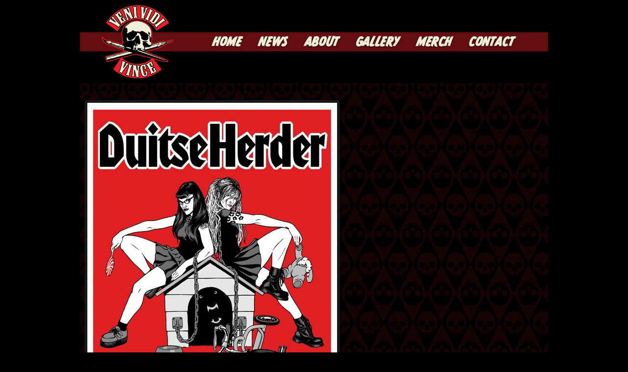

--- FILE ---
content_type: text/css
request_url: https://venividivince.com/wp-content/cache/min/1/54db3263f8021d084d87a4854d0bbf4a.css
body_size: 12131
content:
.wpcf7 .screen-reader-response{position:absolute;overflow:hidden;clip:rect(1px,1px,1px,1px);clip-path:inset(50%);height:1px;width:1px;margin:-1px;padding:0;border:0;word-wrap:normal!important}.wpcf7 .hidden-fields-container{display:none}.wpcf7 form .wpcf7-response-output{margin:2em .5em 1em;padding:.2em 1em;border:2px solid #00a0d2}.wpcf7 form.init .wpcf7-response-output,.wpcf7 form.resetting .wpcf7-response-output,.wpcf7 form.submitting .wpcf7-response-output{display:none}.wpcf7 form.sent .wpcf7-response-output{border-color:#46b450}.wpcf7 form.failed .wpcf7-response-output,.wpcf7 form.aborted .wpcf7-response-output{border-color:#dc3232}.wpcf7 form.spam .wpcf7-response-output{border-color:#f56e28}.wpcf7 form.invalid .wpcf7-response-output,.wpcf7 form.unaccepted .wpcf7-response-output,.wpcf7 form.payment-required .wpcf7-response-output{border-color:#ffb900}.wpcf7-form-control-wrap{position:relative}.wpcf7-not-valid-tip{color:#dc3232;font-size:1em;font-weight:400;display:block}.use-floating-validation-tip .wpcf7-not-valid-tip{position:relative;top:-2ex;left:1em;z-index:100;border:1px solid #dc3232;background:#fff;padding:.2em .8em;width:24em}.wpcf7-list-item{display:inline-block;margin:0 0 0 1em}.wpcf7-list-item-label::before,.wpcf7-list-item-label::after{content:" "}.wpcf7-spinner{visibility:hidden;display:inline-block;background-color:#23282d;opacity:.75;width:24px;height:24px;border:none;border-radius:100%;padding:0;margin:0 24px;position:relative}form.submitting .wpcf7-spinner{visibility:visible}.wpcf7-spinner::before{content:'';position:absolute;background-color:#fbfbfc;top:4px;left:4px;width:6px;height:6px;border:none;border-radius:100%;transform-origin:8px 8px;animation-name:spin;animation-duration:1000ms;animation-timing-function:linear;animation-iteration-count:infinite}@media (prefers-reduced-motion:reduce){.wpcf7-spinner::before{animation-name:blink;animation-duration:2000ms}}@keyframes spin{from{transform:rotate(0deg)}to{transform:rotate(360deg)}}@keyframes blink{from{opacity:0}50%{opacity:1}to{opacity:0}}.wpcf7 [inert]{opacity:.5}.wpcf7 input[type="file"]{cursor:pointer}.wpcf7 input[type="file"]:disabled{cursor:default}.wpcf7 .wpcf7-submit:disabled{cursor:not-allowed}.wpcf7 input[type="url"],.wpcf7 input[type="email"],.wpcf7 input[type="tel"]{direction:ltr}.wpcf7-reflection>output{display:list-item;list-style:none}.wpcf7-reflection>output[hidden]{display:none}a.shortcode.button{text-decoration:none!important;color:#333;font:100% Arial,Helvetica,sans-serif;padding:5px 13px;margin:0 3px 5px 0;border:solid 1px #aaa;background-color:#f5f5f5;background-image:url([data-uri]);background-image:-moz-linear-gradient(top,rgba(255,255,255,.35) 0%,rgba(170,170,170,.15) 66%,rgba(0,0,0,.05) 100%);background-image:-webkit-linear-gradient(top,rgba(255,255,255,.35) 0%,rgba(170,170,170,.15) 66%,rgba(0,0,0,.05) 100%);background-image:linear-gradient(to bottom,rgba(255,255,255,.35) 0%,rgba(170,170,170,.15) 66%,rgba(0,0,0,.05) 100%);vertical-align:middle;display:inline-block;zoom:1;*display:inline;text-shadow:0 1px 0 rgba(255,255,255,.5);border-radius:5px;box-shadow:0 1px 0 rgba(0,0,0,.1),inset 0 1px 0 rgba(255,255,255,.5),inset 0 -1px 0 rgba(255,255,255,.3)}a.shortcode.button:hover{text-decoration:none;background-color:#FFF}a.shortcode.button.flat{background:#f5f5f5;box-shadow:none;border-radius:0}a.shortcode.button.yellow{border-color:#edad14;background-color:#ffe20b}a.shortcode.button.yellow:hover{background-color:#fff21e}a.shortcode.button.yellow.flat{background:#ffe20b}a.shortcode.button.orange{border-color:#a3620a;background-color:#f9800f;color:#fff!important;text-shadow:0 -1px 0 rgba(0,0,0,.4)}a.shortcode.button.orange:hover{background-color:#ff9a22}a.shortcode.button.orange.flat{background:#f9800f}a.shortcode.button.blue{border-color:#0076a3;background-color:#49b3fc;color:#fff!important;text-shadow:0 -1px 0 rgba(0,0,0,.4)}a.shortcode.button.blue:hover{background-color:#76c7ff}a.shortcode.button.blue.flat{background:#49b3fc}a.shortcode.button.green{border-color:#4e7521;background-color:#76ab3b;color:#fff!important;text-shadow:0 -1px 0 rgba(0,0,0,.4)}a.shortcode.button.green:hover{background-color:#90c356}a.shortcode.button.green.flat{background:#76ab3b}a.shortcode.button.red{border-color:#9e0b0f;background-color:#e41d24;color:#fff!important;text-shadow:0 -1px 0 rgba(0,0,0,.4)}a.shortcode.button.red:hover{background-color:#fb4e55}a.shortcode.button.red.flat{background:#e41d24}a.shortcode.button.black{border-color:#000;background-color:#111;color:#eee!important;text-shadow:0 -1px 0 rgba(0,0,0,.8)}a.shortcode.button.black:hover{background-color:#4f4f4f}a.shortcode.button.black.flat{background:#111}a.shortcode.button.purple{border-color:#350d4c;background-color:#7933ac;color:#fff!important;text-shadow:0 -1px 0 rgba(0,0,0,.6)}a.shortcode.button.purple:hover{background-color:#9655c6}a.shortcode.button.purple.flat{background:#7933ac}a.shortcode.button.gray{border-color:#656565;background-color:#888;color:#fff!important;text-shadow:0 -1px 0 rgba(0,0,0,.3)}a.shortcode.button.gray:hover{background-color:#adadad}a.shortcode.button.gray.flat{background:#888}a.shortcode.button.light-yellow{border-color:#cbc67d;background-color:#fef8a5}a.shortcode.button.light-yellow:hover{background-color:#fefcdf}a.shortcode.button.light-yellow.flat{background:#fef8a5}a.shortcode.button.light-blue{border-color:#95becf;background-color:#c5efff}a.shortcode.button.light-blue:hover{background-color:#e9f9ff}a.shortcode.button.light-blue.flat{background:#c5efff}a.shortcode.button.light-green{border-color:#b0c98b;background-color:#ebf8d6}a.shortcode.button.light-green:hover{background-color:#f9fff0}a.shortcode.button.light-green.flat{background:#ebf8d6}a.shortcode.button.pink{border-color:#de9db9;background-color:#facde1}a.shortcode.button.pink:hover{background-color:#fdecf3}a.shortcode.button.pink.flat{background:#facde1}a.shortcode.button.lavender{border-color:#c0a8d9;background-color:#ecd9ff}a.shortcode.button.lavender:hover{background-color:#f7f0fe}a.shortcode.button.lavender.flat{background:#ecd9ff}a.shortcode.button.small{font-size:85%;font-weight:400;padding:3px 8px}a.shortcode.button.large{font-size:120%;font-weight:700;padding:8px 20px}a.shortcode.button.xlarge{font-size:150%;font-weight:700;padding:12px 26px}a.shortcode.button.rect{border-radius:0}a.shortcode.button.rounded{border-radius:20em}a.shortcode.button.embossed{box-shadow:inset 0 1px 0 rgba(255,255,255,.5),inset 0 -2px 0 rgba(0,0,0,.2),inset 0 -3px 0 rgba(255,255,255,.2);padding-top:4px;padding-bottom:6px}a.shortcode.button.embossed.small,a.shortcode.button.small.embossed{box-shadow:inset 0 -1px 0 rgba(0,0,0,.2),inset 0 -2px 0 rgba(255,255,255,.2);padding-top:1px;padding-bottom:2px}a.shortcode.button.embossed.large,a.shortcode.button.large.embossed{box-shadow:inset 0 1px 0 rgba(255,255,255,.5),inset 0 -3px 0 rgba(0,0,0,.2),inset 0 -4px 0 rgba(255,255,255,.2);padding-top:6px;padding-bottom:10px}a.shortcode.button.embossed.xlarge,a.shortcode.button.xlarge.embossed{box-shadow:inset 0 1px 0 rgba(255,255,255,.5),inset 0 -3px 0 rgba(0,0,0,.2),inset 0 -5px 0 rgba(255,255,255,.2);padding-top:10px;padding-bottom:14px}.shortcode.button:active{position:relative;top:1px}hr{height:1px;border:none;border-top:solid 1px #ccc;clear:both}hr.red{border-color:#F30}hr.blue{border-color:#69F}hr.pink{border-color:#F9C}hr.light-gray{border-color:#ddd}hr.dark-gray{border-color:#999}hr.black{border-color:#000}hr.yellow{border-color:#FF0}hr.orange{border-color:#F90}hr.white{border-color:#fff}.shortcode.col4-1,.shortcode.col4-2,.shortcode.col4-3,.shortcode.col3-1,.shortcode.col3-2,.shortcode.col2-1{margin-left:3.2%;float:left}.shortcode.col4-1{width:22.6%}.shortcode.col4-2,.shortcode.col2-1{width:48.4%}.shortcode.col4-3{width:74.2%}.shortcode.col3-1{width:31.2%}.shortcode.col3-2{width:65.6%}.shortcode.col.first,.shortcode.col4-1.first,.shortcode.col4-2.first,.shortcode.col4-3.first,.shortcode.col3-1.first,.shortcode.col3-2.first,.shortcode.col2-1.first{margin-left:0;clear:left}.shortcode.quote{background:url(../../../themes/blogfolio/themify/img/shortcodes/quote.png) no-repeat 1px 2px;padding:0 5px 0 26px;margin:0 0 30px}.shortcode.box{background:#f6f6f6;border:solid 1px #ddd;padding:7px 15px;margin:0 0 15px;box-shadow:inset 0 1px 0 rgba(255,255,255,.4)}.shortcode.box.blue{background:#3cafff;border-color:#2786cf;color:#fff!important}.shortcode.box.green{background:#78ac3e;border-color:#5e8127;color:#fff!important}.shortcode.box.red{background:#ed1c24;border-color:#b81e14;color:#fff!important}.shortcode.box.purple{background:#722ea4;border-color:#471e72;color:#fff!important}.shortcode.box.yellow{background:#fff200;border-color:#ffd200}.shortcode.box.orange{background:#f7941d;border-color:#c56102;color:#fff!important}.shortcode.box.light-yellow{background:#fffcd3;border-color:#dedba3}.shortcode.box.light-blue{background:#d9f4fe;border-color:#a4cfe0}.shortcode.box.lavender{background:#f2e6fe;border-color:#d1bae9}.shortcode.box.pink{background:#ffe6f1;border-color:#f0b6cf}.shortcode.box.light-green{background:#edf6df;border-color:#b8cd97}.shortcode.box.gray{background:#9e9e9e;border-color:#858585;color:#fff!important}.shortcode.box.black{background:#111;border-color:#000;color:#fff!important}.shortcode.box.purple a,.shortcode.box.orange a,.shortcode.box.green a,.shortcode.box.blue a,.shortcode.box.black a,.shortcode.box.gray a,.shortcode.box.red a{color:#fffabb!important}.shortcode.box.rounded{border-radius:8px}.shortcode.box.shadow{box-shadow:0 1px 1px rgba(0,0,0,.1)}.shortcode.box.announcement{background-image:url(../../../themes/blogfolio/themify/img/shortcodes/annoucement.png);background-repeat:no-repeat;background-position:8px 5px;padding-left:70px;min-height:55px}.shortcode.box.comment{background-image:url(../../../themes/blogfolio/themify/img/shortcodes/comment.png);background-repeat:no-repeat;background-position:8px 5px;padding-left:70px;min-height:55px}.shortcode.box.question{background-image:url(../../../themes/blogfolio/themify/img/shortcodes/question.png);background-repeat:no-repeat;background-position:8px 5px;padding-left:70px;min-height:55px}.shortcode.box.upload{background-image:url(../../../themes/blogfolio/themify/img/shortcodes/upload.png);background-repeat:no-repeat;background-position:8px 5px;padding-left:70px;min-height:55px}.shortcode.box.download{background-image:url(../../../themes/blogfolio/themify/img/shortcodes/download.png);background-repeat:no-repeat;background-position:8px 5px;padding-left:70px;min-height:55px}.shortcode.box.highlight{background-image:url(../../../themes/blogfolio/themify/img/shortcodes/highlight.png);background-repeat:no-repeat;background-position:8px 5px;padding-left:70px;min-height:55px}.shortcode.box.map{background-image:url(../../../themes/blogfolio/themify/img/shortcodes/map.png);background-repeat:no-repeat;background-position:8px 5px;padding-left:70px;min-height:55px}.shortcode.box.warning{background-image:url(../../../themes/blogfolio/themify/img/shortcodes/warning.png);background-repeat:no-repeat;background-position:8px 5px;padding-left:70px;min-height:55px}.shortcode.box.info{background-image:url(../../../themes/blogfolio/themify/img/shortcodes/info.png);background-repeat:no-repeat;background-position:8px 5px;padding-left:70px;min-height:55px}.shortcode.box.note{background-image:url(../../../themes/blogfolio/themify/img/shortcodes/note.png);background-repeat:no-repeat;background-position:8px 5px;padding-left:70px;min-height:55px}.shortcode.box.contact{background-image:url(../../../themes/blogfolio/themify/img/shortcodes/contact.png);background-repeat:no-repeat;background-position:8px 5px;padding-left:70px;min-height:55px}.shortcode.box h1,.shortcode.box h2,.shortcode.box h3,.shortcode.box h4,.shortcode.box h5,.shortcode.box h6{margin:2px 0 3px}.shortcode.author-box{border-top:solid 1px #ddd;margin:15px 0;box-shadow:inset 0 1px 0 rgba(255,255,255,.4)}.shortcode.author-box .author-avatar{float:left;margin:0 15px 5px 0}.shortcode.author-box .author-avatar img{padding:4px;background:#fff;box-shadow:0 1px 1px rgba(0,0,0,.15);border-radius:4px}.shortcode.author-box .author-name{margin:2px 0 5px}.shortcode.author-box .author-bio{overflow:hidden;margin:0}.shortcode.author-box.blue{background:#3cafff;border-color:#2786cf;color:#fff!important;padding:8px}.shortcode.author-box.green{background:#78ac3e;border-color:#5e8127;color:#fff!important;padding:8px}.shortcode.author-box.red{background:#ed1c24;border-color:#b81e14;color:#fff!important;padding:8px}.shortcode.author-box.purple{background:#722ea4;border-color:#471e72;color:#fff!important;padding:8px}.shortcode.author-box.yellow{background:#fff200;border-color:#ffd200;color:#333!important;padding:8px}.shortcode.author-box.orange{background:#f7941d;border-color:#c56102;color:#fff!important;padding:8px}.shortcode.author-box.light-yellow{background:#fffcd3;border-color:#dedba3;color:#333!important;padding:8px}.shortcode.author-box.light-blue{background:#d9f4fe;border-color:#a4cfe0;color:#333!important;padding:8px}.shortcode.author-box.lavender{background:#f2e6fe;border-color:#d1bae9;color:#333!important;padding:8px}.shortcode.author-box.pink{background:#ffe6f1;border-color:#f0b6cf;color:#333!important;padding:8px}.shortcode.author-box.light-green{background:#edf6df;border-color:#b8cd97;color:#333!important;padding:8px}.shortcode.author-box.gray{background:#9e9e9e;border-color:#858585;color:#fff!important;padding:8px}.shortcode.author-box.black{background:#111;border-color:#000;color:#fff!important;padding:8px}.shortcode.author-box.purple a,.shortcode.author-box.orange a,.shortcode.author-box.green a,.shortcode.author-box.blue a,.shortcode.author-box.black a,.shortcode.author-box.gray a,.shortcode.author-box.red a{color:#fffabb!important}.shortcode.author-box.yellow a,.shortcode.author-box.light-yellow a,.shortcode.author-box.light-blue a,.shortcode.author-box.lavender a,.shortcode.author-box.pink a,.shortcode.author-box.light-green a{color:#000!important}.shortcode.author-box.rounded{border-radius:8px}.shortcode.author-box.shadow{box-shadow:0 1px 1px rgba(0,0,0,.1)}.shortcode .flickr_badge_image{margin:10px 0}.shortcode .flickr_badge_image img{margin-right:12px;margin-bottom:12px;float:left}.shortcode.map .map-container{margin:0 0 15px;border:solid 1px #ccc}.map img{max-width:none!important}.gmnoprint{word-wrap:normal}.shortcode.grid4 .post{width:22.6%;float:left;margin-left:3.2%}.shortcode.grid3 .post{width:31.2%;float:left;margin-left:3.2%}.shortcode.grid2 .post{width:48.4%;float:left;margin-left:3.2%}.shortcode.grid2-thumb .post{width:48.4%;float:left;margin-left:3.2%}.shortcode.grid2-thumb .post-image{float:left;margin:0 20px 15px 0}.shortcode.grid2-thumb .post-content{overflow:hidden}.shortcode.grid4 .post:nth-of-type(4n+1),.shortcode.grid3 .post:nth-of-type(3n+1),.shortcode.grid2 .post:nth-of-type(2n+1),.shortcode.grid2-thumb .post:nth-of-type(2n+1){margin-left:0;clear:left}.shortcode.list-thumb-image .post-image{float:left;margin:0 20px 15px 0}.shortcode.list-thumb-image .post-content{overflow:hidden}.shortcode.list-large-image .post-image{float:left;margin:0 20px 15px 0}.shortcode.list-large-image .post-content{overflow:hidden}.shortcode.slider,.shortcode.post-slider{height:0;visibility:hidden;overflow:hidden;margin:0;padding:0}.shortcode.slider .post,.shortcode.post-slider .post{margin:0;padding:0;text-align:center}.shortcode.post-slider h1,.shortcode.slider h1,.shortcode.post-slider h2,.shortcode.slider h2,.shortcode.post-slider h3,.shortcode.slider h3,.shortcode.post-slider h4,.shortcode.slider h4,.shortcode.post-slider h5,.shortcode.slider h5,.shortcode.post-slider h6,.shortcode.slider h6{margin:0 0 5px}.shortcode.post-slider .post-image{margin:0 0 10px;padding:0;float:none;text-align:center;max-width:100%;width:auto}.shortcode.post-slider .post-title{margin:0 0 5px;padding:0;font-size:115%}.shortcode.post-slider .post-content{font-size:95%;width:auto;max-width:100%}.shortcode.post-slider .carousel-wrap,.shortcode.slider .carousel-wrap{position:relative;margin-bottom:10px;padding:0!important}.shortcode.post-slider .slides,.shortcode.slider .slides{margin:0!important;padding:0!important;height:auto!important}.shortcode.post-slider .slides li,.shortcode.slider .slides li{list-style:none;margin:0 10px 0 0!important;padding:0!important;width:auto;height:auto!important;float:left;text-align:center}.shortcode.post-slider .slides .post,.shortcode.slider .slides .post{width:100%!important}.shortcode.post-slider .post-video,.shortcode.slider .post-video{padding-top:0}.shortcode.post-slider .carousel-nav-wrap,.shortcode.slider .carousel-nav-wrap{text-align:center;margin:15px auto 10px;border:none}.shortcode.post-slider .carousel-prev,.shortcode.slider .carousel-prev,.shortcode.post-slider .carousel-next,.shortcode.slider .carousel-next{position:static!important;display:inline-block!important;font:12px/100% Arial,Helvetica,sans-serif!important;width:24px!important;height:20px!important;line-height:100%;text-indent:0;text-decoration:none;text-align:center;margin:0 3px;padding:4px 0 0;color:#666;text-shadow:0 1px 0 rgba(255,255,255,.8);border-radius:10em;border:solid 1px #ccc;background-color:#f5f5f5;background-image:url([data-uri]);background-image:-moz-linear-gradient(top,rgba(255,255,255,.1) 0%,rgba(0,0,0,.1) 100%);background-image:-webkit-linear-gradient(top,rgba(255,255,255,.1) 0%,rgba(0,0,0,.1) 100%);background-image:linear-gradient(to bottom,rgba(255,255,255,.1) 0%,rgba(0,0,0,.1) 100%);box-shadow:inset 0 -1px 1px rgba(255,255,255,.4)}.shortcode.post-slider .carousel-prev:hover,.shortcode.slider .carousel-prev:hover,.shortcode.post-slider .carousel-next:hover,.shortcode.slider .carousel-next:hover{background-color:#fff}.shortcode.post-slider .carousel-nav-wrap .disabled,.shortcode.slider .carousel-nav-wrap .disabled,.shortcode.post-slider .carousel-nav-wrap .disabled,.shortcode.slider .carousel-nav-wrap .disabled{opacity:6;cursor:default}.shortcode.post-slider .carousel-pager,.shortcode.slider .carousel-pager{clear:both;text-align:center;display:inline-block;zoom:1;*display:inline;vertical-align:middle;width:auto}.shortcode.post-slider .carousel-pager a,.shortcode.slider .carousel-pager a{text-indent:-900em;width:8px;height:8px;display:inline-block;zoom:1;*display:inline;margin:8px 3px 0;background:#ccc;background:rgba(0,0,0,.2);border:solid 2px #666;border-radius:10em;cursor:pointer}.shortcode.post-slider .carousel-pager a.selected,.shortcode.slider .carousel-pager a.selected{background:#fff;background:rgba(255,255,255,.6);border-color:#ccc}.shortcode.slider.effect-fade .caroufredsel_wrapper,.shortcode.post-slider.effect-fade .caroufredsel_wrapper{-moz-transition:height 0.5s ease-in-out;-webkit-transition:height 0.5s ease-in-out;transition:height 0.5s ease-in-out}.shortcode.twitter-list{margin:0 0 20px}.shortcode.twitter-list ul{margin:0;padding:0}.shortcode.twitter-list li{margin:0 0 15px;padding:0;list-style:none}.shortcode.twitter-list .twitter-timestamp a{font-size:85%;color:inherit;text-decoration:none}.shortcode.twitter-list .follow-user{margin:0;padding:5px 0}html,body,address,blockquote,div,dl,form,h1,h2,h3,h4,h5,h6,ol,p,pre,table,ul,dd,dt,li,tbody,td,tfoot,th,thead,tr,button,del,ins,map,object,a,abbr,acronym,b,bdo,big,br,cite,code,dfn,em,i,img,kbd,q,samp,small,span,strong,sub,sup,tt,var,legend,fieldset{margin:0;padding:0}img,fieldset{border:0}img{max-width:100%;height:auto;-moz-box-sizing:border-box;box-sizing:border-box}@media \0screen{img{width:auto}}article,aside,details,figcaption,figure,footer,header,hgroup,menu,nav,section{display:block}html{background:#d9dfe1 url(../../../themes/blogfolio/images/html-bg.png)}body{font:13px/155% Arial,Helvetica,sans-serif;background:url(../../../themes/blogfolio/images/body-bg.png) no-repeat center top;word-wrap:break-word;color:#5f5f5f}p{margin:0 0 1.25em;padding:0}big{font-size:120%;line-height:160%}a{color:#36C;text-decoration:none;outline:none}a:hover{text-decoration:none;color:#F30}small{font-size:87%}ul,ol{margin:1em 0 1.4em 24px;padding:0;line-height:140%}li{margin:0 0 .5em 0;padding:0}h1,h2,h3,h4,h5,h6{line-height:1.4em;margin:1.4em 0 .2em;text-shadow:0 1px 2px rgba(0,0,0,.2)}h1{font-size:2em}h2{font-size:1.6em}h3{font-size:1.4em}h4{font-size:1.2em}h5{font-size:1.1em}h6{font-size:1em}input,textarea,select,button{font-size:100%;font-family:Arial,Helvetica,sans-serif;color:#777}textarea{line-height:150%}textarea,input[type=text],input[type=password],input[type=search],input[type=email],input[type=url]{background:#fff;border:solid 1px #a7b0b3;padding:5px 7px 6px;box-shadow:0 1px 1px rgba(0,0,0,.2);border-radius:5px}textarea:focus,input[type=text]:focus,input[type=password]:focus,input[type=search]:focus,input[type=email]:focus,input[type=url]:focus{border-color:#f26522;color:#000;outline:none}input[type=text],input[type=search],input[type=email],input[type=url]{width:240px;max-width:90%}textarea{line-height:150%;padding:6px 2%;width:96%}input[type=reset],input[type=submit],button{background:#5f5f5f;color:#fff;border:none;cursor:pointer;padding:7px 15px;box-shadow:0 1px 1px rgba(0,0,0,.2);border-radius:5px}input[type=reset]:hover,input[type=submit]:hover,button:hover{background:#30333a}.pagewidth{width:954px;margin:0 auto}#body{padding:35px 0}#content{width:675px;float:left;margin:0 0 60px}#sidebar{width:216px;float:right}.sidebar-left #content{float:right}.sidebar-left #sidebar{float:left}.sidebar-none #content{width:100%}.col4-1,.col4-2,.col4-3,.col3-1,.col3-2,.col2-1{margin-left:3.2%;float:left}.col4-1{width:22.6%}.col4-2,.col2-1{width:48.4%}.col4-3{width:74.2%}.col3-1{width:31.2%}.col3-2{width:65.6%}.col.first,.col4-1.first,.col4-2.first,.col4-3.first,.col3-1.first,.col3-2.first,.col2-1.first{margin-left:0;clear:left}#header{border-bottom:solid 1px #ccc;position:relative;height:170px;z-index:100}#site-logo{position:absolute;top:60px;font:bold 46px/100% Arial,Helvetica,sans-serif;margin:0;letter-spacing:-.05em;text-shadow:0 1px 2px rgba(0,0,0,.3);padding:5px 0}#site-logo a{color:#575b5b;text-decoration:none}#site-description{font:italic 16px/100% Georgia,"Times New Roman",Times,serif;color:#999;position:absolute;bottom:25px}#main-nav{margin:0;padding:0;position:absolute;right:0;bottom:15px;list-style:none;font:bold 12px/100% Arial,Helvetica,sans-serif;letter-spacing:.05em;text-transform:uppercase;z-index:100}#main-nav li{float:left;margin:0;padding:0;position:relative}#main-nav a{color:#898D9A;display:block;padding:5px 15px;margin:0 0 0 5px;text-decoration:none;border-radius:5px}#main-nav a:hover{color:#000}#main-nav .current_page_item a,#main-nav .current-menu-item a{background:#585b62;color:#fff}#main-nav .current_page_item a:hover,#main-nav .current-menu-item a:hover{color:#fff}#main-nav ul a,#main-nav .current_page_item ul a,#main-nav ul .current_page_item a,#main-nav .current-menu-item ul a,#main-nav ul .current-menu-item a{color:#666;background:none;font-weight:400;padding:7px 0 7px 15px;margin:0;width:180px;text-transform:none;text-shadow:none;border-radius:0}#main-nav ul a:hover,#main-nav .current_page_item ul a:hover,#main-nav ul .current_page_item a:hover,#main-nav .current-menu-item ul a:hover,#main-nav ul .current-menu-item a:hover{background:#F3F3F3;color:#000}#main-nav ul{margin:0;padding:5px 0;list-style:none;position:absolute;background:#fff;border:solid 1px #ccc;z-index:100;display:none;border-radius:5px;box-shadow:0 1px 3px rgba(0,0,0,.2)}#main-nav ul li{background:none;padding:0;margin:0;float:none}#main-nav ul ul{left:190px;top:0}#main-nav li:hover>ul{display:block}#main-nav .rss a{background:url(../../../themes/blogfolio/images/rss.png) no-repeat left center;padding-left:18px;margin-left:15px}#header .header-widget{position:absolute;top:20px;right:16px;text-align:right;float:right}.header-widget .widget{float:right;margin-right:14px;margin:4px 14px 0 0}.header-widget .widget div{display:inline;float:left}.header-widget strong.widgettitle{float:left;margin-right:5px;text-transform:none;letter-spacing:normal}#header .header-widget ul{margin:0;padding:0;float:left}#header .header-widget li{margin:0 5px 0 0;padding:0;float:left;border:none;clear:none}#header .header-widget .widget{float:left;margin-right:14px}#header .header-widget img{vertical-align:middle;margin-top:-10px}#header .rss{float:right}#header .rss a{background:url(../../../themes/blogfolio/images/rss.png) no-repeat left center;padding-left:16px}.welcome-message{text-align:center;font:italic 24px/140% Georgia,"Times New Roman",Times,serif;margin:0 0 30px}#slider{position:relative;margin-bottom:30px;overflow:hidden}#slider .slides{margin:0 0 20px 0;padding:0}#slider .slides li{background-color:none!important;position:relative;margin:0;padding:0;list-style:none;overflow:hidden;float:left;width:100%}body.rtl #slider{direction:ltr}#slider .slides img{background:#fff;vertical-align:bottom;padding:4px;border:solid 1px #ccc;box-shadow:0 1px 2px rgba(0,0,0,.2);border-radius:5px}#slider .slides .details{position:absolute;bottom:0;background:url(../../../themes/blogfolio/images/slide-description-bg.png);color:#ccc;padding:10px 14px;width:100%}#slider .slides h3{color:#fff;margin:0;font:bold 16px/120% Arial,Helvetica,sans-serif}#slider .slides p{margin:0}#slider a.button{color:#000}#slider a.button:hover{text-decoration:none}#slider a.black{color:#fff}.flex-control-nav{text-align:center;margin:0;padding:10px 0;clear:both;position:relative;z-index:1000}.flex-control-nav li{margin:0;padding:0;display:inline-block;zoom:1;*display:inline}.flex-control-nav a{text-indent:-900em;width:8px;height:8px;display:block;margin:0 3px;background:#555;background:rgba(0,0,0,.6);border:solid 2px #111;border-radius:10em;cursor:pointer}.flex-control-nav a.active{background:#ccc;background:rgba(255,255,255,.3);border-color:#666}.flex-direction-nav{margin:0;padding:0}.flex-direction-nav li{margin:0;padding:0;list-style:none}.flex-direction-nav a{display:block;width:49px;height:49px;text-indent:-900em;overflow:hidden;position:absolute;z-index:2000;top:50%;margin-top:-50px;display:none}#slider:hover .flex-direction-nav a{display:block}.flex-direction-nav .prev{background:url(../../../themes/blogfolio/images/slide-next-prev.png) no-repeat;left:5px}.flex-direction-nav .next{background:url(../../../themes/blogfolio/images/slide-next-prev.png) no-repeat 0 -49px;right:5px}.flex-direction-nav .carousel-disabled{opacity:.2}#slider .slides>li{display:none}.author-bio{margin:0 0 30px}.author-bio .author-avatar{float:left;margin:0 15px 0 0}.author-bio .author-avatar img{background:#fff;padding:4px;border:solid 1px #ccc}.author-bio .author-name{margin:0 0 5px;padding:0;font-size:160%}.author-posts-by{margin:0 0 20px;padding:10px 0 0;font-size:140%;text-transform:uppercase;border-top:double 4px #ccc;border-color:rgba(118,118,118,.3)}.page-title{font:bold 30px/110% Arial,Helvetica,sans-serif;margin:0 0 20px}.post{margin-bottom:40px}.post-content{min-width:120px}.post-title{font:bold 20px/110% Arial,Helvetica,sans-serif;margin:0 0 4px}.post-title a{color:#30333a}.post-title a:hover{color:#F30}.post-image{max-width:100%;margin:0 0 10px}.post-image.left{margin-right:20px}.post-image.right{margin-left:20px}.post-image .lightbox{position:relative;display:inline-block;zoom:1;*display:inline;max-width:100%}.post-image .lightbox .zoom{width:40px;height:40px;background:url(../../../themes/blogfolio/images/icon-zoom.png) no-repeat center center;margin:-20px 0 0 -20px;position:absolute;top:50%;left:50%;border-radius:10em}.post-image .lightbox:hover .zoom{background-color:#000}.post-meta{font-size:95%;line-height:160%;margin:0 0 10px;color:#898989}.post-meta a{color:#898989}.post-meta a:hover{color:#F63}.post-meta span{margin-right:8px}.post-meta .post-category{background:url(../../../themes/blogfolio/images/folder.png) no-repeat 0 center;padding:0 0 0 16px}.post-meta .post-author{background:url(../../../themes/blogfolio/images/user.png) no-repeat 0 center;padding:0 0 0 16px}.post-meta .post-tags{background:url(../../../themes/blogfolio/images/tag.png) no-repeat 0 center;padding:0 0 0 16px}.post-meta .post-comment{background:url(../../../themes/blogfolio/images/comment.png) no-repeat 0 center;padding:0 0 0 16px}.post-date{display:block;font-weight:700;margin:0 0 3px;color:#898989}.grid4 .post{width:22.6%;float:left;margin-left:3.2%;margin-bottom:20px;font-size:95%;line-height:130%}.grid4 .post-title{font-size:16px;line-height:140%;margin:0 0 2px;padding:0}.grid3 .post{width:31.2%;float:left;margin-left:3.2%;font-size:100%;margin-bottom:30px}.grid3 .post-title{font-size:18px;line-height:140%;margin:0;padding:0}.grid2 .post{width:48.4%;float:left;margin-left:3.2%;line-height:140%}.grid2 .post-title{margin:0 0 5px;font-size:22px}.list-large-image .post{margin-bottom:60px}.list-large-image .post-image{float:left;margin:0 20px 10px 0}.list-large-image .post-title{font-size:28px;line-height:110%;margin:0 0 3px;padding:0}.list-large-image .post-content{overflow:hidden}.list-thumb-image .post{margin-bottom:40px}.list-thumb-image .post-image{float:left;margin:0 20px 10px 0}.list-thumb-image .post-content{overflow:hidden}.list-thumb-image .post-date{display:inline}.grid2-thumb .post{width:48.4%;float:left;margin-left:3.2%;line-height:140%}.grid2-thumb .post-title{font-size:22px}.grid2-thumb .post-image{float:left;margin:0 16px 10px 0}.grid2-thumb .post-image.left img{margin-right:0}.grid2-thumb .post-content{overflow:hidden}.grid4 .post:nth-of-type(4n+1){margin-left:0;clear:left}.grid3 .post:nth-of-type(3n+1){margin-left:0;clear:left}.grid2 .post:nth-of-type(2n+1){margin-left:0;clear:left}.grid2-thumb .post:nth-of-type(2n+1){margin-left:0;clear:left}.post-video,.embed-youtube{position:relative;padding-bottom:56.25%;height:0;overflow:hidden;margin-bottom:15px}.post-video iframe,.post-video object,.post-video embed,.embed-youtube iframe,.embed-youtube object,.embed-youtube embed{position:absolute;top:0;left:0;width:100%;height:100%}.post iframe,.post object,.post embed{max-width:100%}.single-post-date{text-align:left;margin:0}.single-post-img{margin-bottom:30px}.single-post-img.left{margin-right:30px}.single-post-img.right{margin-left:30px}#slideshow,#slideshow span{background-color:none!important}.showcase{margin:30px 0;position:relative}.showcase-nav{margin:0;padding:0 0 5px;list-style:none}.showcase-nav li{float:left;margin:0 10px 8px 0;background-color:none!important}.showcase-nav img{background:#fff;padding:3px;border:solid 1px #ccc;box-shadow:0 0 1px rgba(0,0,0,.2);border-radius:3px}.showcase-nav .activeSlide img{border:solid 1px #333}.next-prev-project{position:absolute;top:15px;right:0}.next-prev-project a{color:#30333a;text-decoration:none;font-size:85%;text-transform:uppercase;font-weight:700}.next-prev-project a:hover{color:#F30}.next-prev-project .next a{background:url(../../../themes/blogfolio/images/next-arrow.png) no-repeat right center;padding:0 12px 0 0;margin-left:10px}.next-prev-project .prev a{background:url(../../../themes/blogfolio/images/prev-arrow.png) no-repeat left center;padding:0 0 0 12px}.hide{display:none}.commentwrap{border-top:solid 1px #ccc;margin:40px 0 20px;padding:10px 0 0;position:relative;clear:both}.commentwrap .pagenav{border:none;box-shadow:none}.commentwrap .pagenav.top{position:absolute;top:35px;right:0;margin:0}.comment-title{font-size:140%}.commentlist{margin:10px 0 0;padding:0;list-style:none}.commentlist li{margin:0;padding:15px 0 0 75px;list-style:none;border-top:solid 1px #ccc;position:relative}.commentlist .comment-author{margin:2px 0 10px}.commentlist .avatar{margin:0 16px 0 0;position:absolute;top:15px;left:0;background:#fff;padding:3px;border:solid 1px #ccc;box-shadow:0 1px 2px rgba(0,0,0,.2);border-radius:3px}.commentlist cite{font-size:120%;font-weight:700;font-style:normal;line-height:140%}.commentlist .bypostauthor>.comment-author cite{background:url(../../../themes/blogfolio/images/icon-author-comment.png) no-repeat 0 2px;padding-left:18px}.commentlist .comment-time{color:#888}.commentlist ul,.commentlist ol{margin:0;padding:0}.commentlist .comment-reply-link{position:absolute;top:15px;right:0;padding:2px 10px;background:#5f5f5f;font-size:85%;color:#ededed;text-decoration:none;border-radius:5px}.commentlist .comment-reply-link:hover{background:#30333a;text-decoration:none}#respond{margin:20px 0 30px;padding:10px 0 0;position:relative;clear:both}#respond #cancel-comment-reply-link{position:absolute;top:28px;right:0;font-size:85%;line-height:100%;text-decoration:none;padding:5px 10px;display:block;color:#ededed;background:#F30;border-radius:5px}#respond .cancel-comment-reply a:hover{background:#30333a}#commentform{margin:15px 0 0}#commentform input[type=text]{width:206px;margin-right:5px}#commentform label{font-weight:700}#commentform label small{font-weight:400}.post-nav{clear:both;margin:30px 0 20px}.post-nav span{width:45%}.post-nav a{color:#30333a;text-decoration:none;font-size:120%;font-weight:700;display:block}.post-nav a:hover{color:#F30;text-decoration:none}.post-nav .prev a{float:left;background:url(../../../themes/blogfolio/images/prev-arrow.png) no-repeat 0 center;padding:0 0 0 14px}.post-nav .next a{float:right;text-align:right;background:url(../../../themes/blogfolio/images/next-arrow.png) no-repeat right center;padding:0 14px 0 0}.category-section{clear:both;margin-bottom:30px}.category-section-title{margin:0 0 20px;padding-top:10px;text-transform:uppercase;letter-spacing:1px;font-size:120%;border-top:solid 1px #ccc}.pagenav{clear:both;margin:70px 5px 15px;text-align:right;line-height:100%}.pagenav a,.pagenav .current{color:#333;text-decoration:none;padding:5px 8px;margin:0 2px;vertical-align:middle;display:inline-block;zoom:1;*display:inline;border-radius:1em;text-shadow:0 1px 0 rgba(255,255,255,.7);box-shadow:0 1px 2px rgba(0,0,0,.4);background-color:#fff;background-image:url([data-uri]);background-image:-moz-linear-gradient(top,rgba(255,255,255,.35) 0%,rgba(170,170,170,.15) 66%,rgba(0,0,0,.05) 100%);background-image:-webkit-linear-gradient(top,rgba(255,255,255,.35) 0%,rgba(170,170,170,.15) 66%,rgba(0,0,0,.05) 100%);background-image:linear-gradient(to bottom,rgba(255,255,255,.35) 0%,rgba(170,170,170,.15) 66%,rgba(0,0,0,.05) 100%)}.pagenav a:hover{text-decoration:none;background:#ddd}.pagenav .current,.pagenav .current:hover{background:#333;color:#fff;text-shadow:0 1px 0 rgba(0,0,0,.7)}#sidebar a{color:#000;text-decoration:none}#sidebar a:hover{color:#F63}.widget{margin:0 0 40px}.widget .widgettitle{font:bold 13px/120% Arial,Helvetica,sans-serif;text-transform:uppercase;letter-spacing:.1em;margin:0 0 6px;padding:0 0 6px;color:#787b7b}.widgettitle a{color:#30333a;text-decoration:none}.widget ul{margin:0;padding:0;list-style:none}.widget li{padding:0 0 10px;margin:0}.widget ul ul{padding:10px 0 0 18px;margin:0;list-style:disc}.widget ul ul li{padding:0 0 8px;margin:0}#searchform #s{width:178px;background-image:url(../../../themes/blogfolio/images/search.png);background-repeat:no-repeat;background-position:8px center;padding-left:28px}.widget .flickr_badge_image img{width:52px;height:52px;margin:0 11px 11px 0;float:left;background:#fff;padding:3px;border:solid 1px #ccc;box-shadow:0 0 1px rgba(0,0,0,.2);border-radius:3px}.shortcode .flickr_badge_image{width:23.8%;margin:0 1.5% 1.5% 0;float:left}.shortcode .flickr_badge_image:nth-of-type(4n){margin-right:0}.shortcode .flickr_badge_image img{margin:0}.widget .recent-comments-list{list-style:none;margin:0;padding:0}.widget .recent-comments-list li{margin:0 0 10px;padding:0;clear:both}.widget .recent-comments-list .avatar{margin:0 11px 11px 0;float:left;background:#fff;padding:3px;border:solid 1px #ccc;box-shadow:0 0 1px rgba(0,0,0,.2);border-radius:3px}.widget .feature-posts-list{list-style:none;margin:0;padding:0}.widget .feature-posts-list li{margin:2px 0 10px;padding:0;clear:both}.widget .feature-posts-list .post-img{float:left;margin:-2px 11px 11px 0;background:#fff;padding:3px;border:solid 1px #ccc;box-shadow:0 0 1px rgba(0,0,0,.2)}.widget .feature-posts-list small{font-size:85%}.widget #wp-calendar{width:100%}.widget #wp-calendar td{width:14%}.widget #wp-calendar #prev{text-align:left}.widget #wp-calendar #next{text-align:right}.widget #wp-calendar caption{text-align:left}.widget #wp-calendar th{text-align:left}#content .twitter-tweet-rendered{max-width:100%!important}#content .twt-border{max-width:100%!important;min-width:180px!important}.widget .social-links{margin:0 0 20px;padding:0;line-height:100%}.widget .social-links li{margin:0 5px 5px 0;padding:0;list-style:none;border:none;display:inline-block;zoom:1;*display:inline}.widget .social-links img{vertical-align:middle}#footer{clear:both;border-top:solid 1px #ccc;padding:20px 0}.footer-text{clear:both;font-size:87%;margin:15px 0 0}.footer-text .one{float:left}.footer-text .two{float:right}img.alignleft,img.aligncenter,img.alignright,img.alignnone,.wp-caption img,.widget .feature-posts-list .post-img,.widget .flickr_badge_image img,.shortcode .flickr_badge_image img,.commentlist .avatar,.recent-comments-list .avatar,#body .gallery img,.attachment img,.post-image img,.img-style,.image-wrap img,.slide-image img,.module .slide-image img,.module .post-image img{background:#fff;padding:4px;border:solid 1px #ccc;box-shadow:0 1px 2px rgba(0,0,0,.2);border-radius:5px}.attachment.single-attachment,.single-attachment .attachment{float:none;margin:0;text-align:left}#body .gallery{margin:0 0 30px}#body .gallery .gallery-item{margin:0 8px 8px 0;vertical-align:top;width:auto;float:left;text-align:center}#body .gallery img{vertical-align:middle}#body .gallery .gallery-caption{line-height:120%;font-size:90%;text-align:center;margin:5px 0 0}#body .gallery-columns-1 .gallery-item{width:auto}#body .gallery-columns-1 br{display:none!important}#body .gallery-columns-2 .gallery-item{width:49.2%}#body .gallery-columns-3 .gallery-item{width:32.3%}#body .gallery-columns-4 .gallery-item{width:23.8%}#body .gallery-columns-5 .gallery-item{width:18.8%}#body .gallery-columns-6 .gallery-item{width:15.4%}#body .gallery-columns-7 .gallery-item{width:13%}#body .gallery-columns-8 .gallery-item{width:11.18%}#body .gallery-columns-9 .gallery-item{width:9.77%}#body .gallery-columns-1 .gallery-item,#body .gallery-columns-2 .gallery-item,#body .gallery-columns-3 .gallery-item,#body .gallery-columns-4 .gallery-item,#body .gallery-columns-5 .gallery-item,#body .gallery-columns-6 .gallery-item,#body .gallery-columns-7 .gallery-item,#body .gallery-columns-8 .gallery-item,#body .gallery-columns-9 .gallery-item{margin-right:1.5%;margin-bottom:1.5%}#body .gallery-columns-9 .gallery-item:nth-of-type(9n),#body .gallery-columns-8 .gallery-item:nth-of-type(8n),#body .gallery-columns-7 .gallery-item:nth-of-type(7n),#body .gallery-columns-6 .gallery-item:nth-of-type(6n),#body .gallery-columns-5 .gallery-item:nth-of-type(5n),#body .gallery-columns-4 .gallery-item:nth-of-type(4n),#body .gallery-columns-3 .gallery-item:nth-of-type(3n),#body .gallery-columns-2 .gallery-item:nth-of-type(2n){margin-right:0}.clear{clear:both}.left{float:left}.right{float:right}.textleft{text-align:left}.textright{text-align:right}.textcenter{text-align:center}.clearfix:after,.widget li:after,.menu:after,#main-nav:after,#footer-nav:after{visibility:hidden;display:block;font-size:0;content:" ";clear:both;height:0}.clearfix,.widget li,.menu,#main-nav,#footer-nav{display:inline-block}.clearfix,.widget li,.menu,#main-nav,#footer-nav{display:block;zoom:1}img.alignleft,img.aligncenter,img.alignright,img.alignnone{margin-bottom:15px}.alignleft{float:left;margin-right:30px}.alignright{float:right;margin-left:30px}.aligncenter{text-align:center;display:block;margin-left:auto;margin-right:auto}.wp-caption{margin-bottom:15px}.wp-caption-text{font:italic 95%/120% Georgia,"Times New Roman",Times,serif;margin:6px 0}@font-face{font-display:swap;font-family:'MetaBookRoman';src:url(../../../themes/vincefolio/fonts/MetaBookRoman.eot);src:url('../../../themes/vincefolio/fonts/MetaBookRoman.eot?#iefix') format('embedded-opentype'),url(../../../themes/vincefolio/fonts/MetaBookRoman.woff) format('woff'),url(../../../themes/vincefolio/fonts/MetaBookRoman.ttf) format('truetype'),url('../../../themes/vincefolio/fonts/MetaBookRoman.svg#MetaBookRoman') format('svg');font-weight:400;font-style:normal}@font-face{font-display:swap;font-family:'FrizQuadrataStdBold';src:url(../../../themes/vincefolio/fonts/frizquadratastd_bold-webfont.eot);src:url('../../../themes/vincefolio/fonts/frizquadratastd_bold-webfont.eot?#iefix') format('embedded-opentype'),url(../../../themes/vincefolio/fonts/frizquadratastd_bold-webfont.woff) format('woff'),url(../../../themes/vincefolio/fonts/frizquadratastd_bold-webfont.ttf) format('truetype'),url('../../../themes/vincefolio/fonts/frizquadratastd_bold-webfont.svg#FrizQuadrataStdBold') format('svg');font-weight:700;font-style:bold}@font-face{font-display:swap;font-family:'CCAstroCityIntRegular';src:url(../../../themes/vincefolio/fonts/ccastrocityint-regular-webfont.eot);src:url('../../../themes/vincefolio/fonts/ccastrocityint-regular-webfont.eot?#iefix') format('embedded-opentype'),url(../../../themes/vincefolio/fonts/ccastrocityint-regular-webfont.woff) format('woff'),url(../../../themes/vincefolio/fonts/ccastrocityint-regular-webfont.ttf) format('truetype'),url('../../../themes/vincefolio/fonts/ccastrocityint-regular-webfont.svg#CCAstroCityIntRegular') format('svg');font-weight:400;font-style:normal}@font-face{font-display:swap;font-family:'CCMonsterMashMedium';src:url(../../../themes/vincefolio/fonts/ccmonstermashmedium-webfont.eot);src:url('../../../themes/vincefolio/fonts/ccmonstermashmedium-webfont.eot?#iefix') format('embedded-opentype'),url(../../../themes/vincefolio/fonts/ccmonstermashmedium-webfont.woff) format('woff'),url(../../../themes/vincefolio/fonts/ccmonstermashmedium-webfont.ttf) format('truetype'),url('../../../themes/vincefolio/fonts/ccmonstermashmedium-webfont.svg#CCMonsterMashMedium') format('svg');font-weight:400;font-style:normal}html,body{-webkit-font-smoothing:antialiased;-webkit-text-size-adjust:100%}.menu-item{font:bold 24px 'CCMonsterMashMedium',Helvetica,Arial,sans-serif}#main-nav ul a,#main-nav .current_page_item ul a,#main-nav ul .current_page_item a,#main-nav .current-menu-item ul a,#main-nav ul .current-menu-item a{padding:7px 20px 7px 15px;text-transform:uppercase}.post-content{font:normal 14px 'MetaBookRoman',Helvetica,Arial,sans-serif}.post-title{font:normal 24px 'FrizQuadrataStdBold',Helvetica,Arial,sans-serif}.post-date{font:normal 10px 'CCAstroCityIntRegular',Helvetica,Arial,sans-serif}.post-author{font:normal 16px 'FrizQuadrataStdBold',Helvetica,Arial,sans-serif}.post-category{font:normal 16px 'FrizQuadrataStdBold',Helvetica,Arial,sans-serif}.post-comment{font:normal 16px 'FrizQuadrataStdBold',Helvetica,Arial,sans-serif}.post-image img{max-width:944px}#header{border-bottom:solid 0 #000}#site-logo{padding:0}.widget .widgettitle{font:normal 36px 'CCMonsterMashMedium',Helvetica,Arial,sans-serif}.footer-text{font:bold 12px 'FrizQuadrataStdBold',Helvetica,Arial,sans-serif}#footer{clear:both;border-top:solid 1px #000;padding:20px 0}.links-list{font:normal 12px 'CCAstroCityIntRegular',Helvetica,Arial,sans-serif}.recent-comments-list{font:normal 14px 'MetaBookRoman',Helvetica,Arial,sans-serif}.widget .recent-comments-list .avatar{margin:0 11px 11px 0;float:left;background:#30333a;padding:3px;border:solid 1px #30333a;-webkit-box-shadow:0 0 1px rgba(0,0,0,.2);-moz-box-shadow:0 0 1px rgba(0,0,0,.2);box-shadow:0 0 1px rgba(0,0,0,.2);-webkit-border-radius:3px;-moz-border-radius:3px;border-radius:3px}.widget .links-list{list-style:none;margin:0;padding:0;line-height:10px}.grid4 .post{width:216px;float:left;margin-left:23px;margin-bottom:20px;font-size:95%;line-height:100%}.grid4 .post-title{font-size:20px;line-height:120%;margin:0 0 2px;padding:0}.grid2 .post{margin-left:10px}.sidebar-none #content{width:98%;float:left;margin-left:1%}.widget .widgettitle{font:bold 18px/120%}#displaybox,.list-post{font:normal 14px 'MetaBookRoman',Helvetica,Arial,sans-serif}.type-page{font:normal 14px 'MetaBookRoman',Helvetica,Arial,sans-serif}.commentwrap{border-top:0 solid #333}#pagewrap{background:url(../../../themes/vincefolio/images/vince_seamless_bg.jpg) repeat;width:954px;margin:0 auto}html{background:#000}body{background:#000}input[type=reset],input[type=submit]{background:#680104;color:#fff;border:none;cursor:pointer;padding:7px 15px;-webkit-box-shadow:0 1px 1px rgba(0,0,0,.2);-moz-box-shadow:0 1px 1px rgba(0,0,0,.2);-webkit-border-radius:5px;-moz-border-radius:5px}input[type=reset]:hover,input[type=submit]:hover{background:#30333a}div.wpcf7-validation-errors{border:2px solid #680104}span.wpcf7-not-valid-tip{position:absolute;top:-3px;left:110%;z-index:100;background:#000;border:2px solid #680104;font-size:10pt;width:280px;padding:2px}#slider .slides{position:relative;width:950px;height:510px}#slider .flex-control-nav,#slider .flex-direction-nav{visibility:hidden}.post-nav a{color:#fff}.post-nav a:hover{color:#6c1118}.pagenav a:hover{background:#6c1118}a{color:#6dcff6}a:hover{color:#fff}h1,h2,h3,h4,h5,h6{color:#ededed;text-shadow:0 1px 2px rgba(0,0,0,.8)}h1 a,h2 a,h3 a,h4 a,h5 a,h6 a{text-decoration:none;color:#6dcff6}h1 a:hover,h2 a:hover,h3 a:hover,h4 a:hover,h5 a:hover,h6 a:hover{text-decoration:none;color:#fff}input[type=text],input[type=password],textarea{background:#333;border-color:#111;color:#ccc}textarea:focus,input[type=password]:focus,input[type=text]:focus{border-color:#666;color:#fff}#site-logo a{color:#ededed;text-shadow:0 1px 4px rgba(0,0,0,.8)}#site-description{color:#999}#header .socialmedia a{color:#999}#header .socialmedia a:hover{color:#ccc}#welcome-message{color:#ccc}#welcome-message a{color:#82d5f6}#slider .slides img{background:#161616;padding:4px;border:solid 1px #272727;box-shadow:0 1px 3px rgba(0,0,0,.6);border-radius:3px}#main-nav a{color:#898989;text-shadow:0 1px 3px rgba(0,0,0,.8)}#main-nav a:hover{color:#fff}#main-nav .current_page_item a,#main-nav .current-menu-item a{background:none;color:#fff}#main-nav .current_page_item a:hover,#main-nav .current-menu-item a:hover{color:#fff;text-shadow:none}.post-title a{color:#fff}.post-title a:hover{color:#6dcff6}.post-date{color:#999}.post-meta a{color:#ccc}.post-meta a:hover{color:#82d5f6}.gridview a{color:#999}.gridview .excerpt{color:#666}.next-prev-post a{color:#6dcff6}.next-prev-post a:hover{color:#fff}.commentwrap{border-top:solid 1px #333}.commentlist li{border-top:solid 1px #333}.commentlist .avatar{background:#161616;padding:4px;border:solid 1px #272727;box-shadow:0 1px 3px rgba(0,0,0,.6);border-radius:3px}#respond{border-top:solid 1px #333}img.alignleft,img.aligncenter,img.alignright,img.alignnone,.wp-caption img,.widget .feature-posts-list .post-img,.widget .flickr_badge_image img,.commentlist .avatar,.recent-comments-list .avatar,#middlewrap .gallery img,.attachment img,.post-image img,.img-style{background:#161616;border:solid 1px #272727;box-shadow:0 1px 3px rgba(0,0,0,.6);border-radius:3px}.showcase-nav img{background:#161616;border:solid 1px #272727;box-shadow:0 1px 3px rgba(0,0,0,.6);border-radius:3px}.showcase-nav .activeSlide img{border:solid 1px #666}#sidebar a{color:#ccc;text-decoration:none}#sidebar a:hover{color:#6dcff6}#sidebar h4,.widgettitle{color:#999}#sidebar h4 a,.widgettitle a{color:#ccc;text-decoration:none}.widget ul a{color:#ccc;text-decoration:none}.widget ul a:hover{color:#6dcff6}.widget .recent-comments .avatar{background:#212121;border:solid 1px #333;box-shadow:0 1px 3px rgba(0,0,0,.6);border-radius:3px}.footer-text{color:#777}.footer-text a{color:#999}.footer-text a:hover{color:#f30}div.pp_default .pp_top,div.pp_default .pp_top .pp_middle,div.pp_default .pp_top .pp_left,div.pp_default .pp_top .pp_right,div.pp_default .pp_bottom,div.pp_default .pp_bottom .pp_left,div.pp_default .pp_bottom .pp_middle,div.pp_default .pp_bottom .pp_right{height:13px}div.pp_default .pp_top .pp_left{background:url(../../../themes/blogfolio/themify/img/lightbox/default/sprite.png) -78px -93px no-repeat}div.pp_default .pp_top .pp_middle{background:url(../../../themes/blogfolio/themify/img/lightbox/default/sprite_x.png) top left repeat-x}div.pp_default .pp_top .pp_right{background:url(../../../themes/blogfolio/themify/img/lightbox/default/sprite.png) -112px -93px no-repeat}div.pp_default .pp_content .ppt{color:#f8f8f8}div.pp_default .pp_content_container .pp_left{background:url(../../../themes/blogfolio/themify/img/lightbox/default/sprite_y.png) -7px 0 repeat-y;padding-left:13px}div.pp_default .pp_content_container .pp_right{background:url(../../../themes/blogfolio/themify/img/lightbox/default/sprite_y.png) top right repeat-y;padding-right:13px}div.pp_default .pp_next:hover{background:url(../../../themes/blogfolio/themify/img/lightbox/default/sprite_next.png) center right no-repeat;cursor:pointer}div.pp_default .pp_previous:hover{background:url(../../../themes/blogfolio/themify/img/lightbox/default/sprite_prev.png) center left no-repeat;cursor:pointer}div.pp_default .pp_expand{background:url(../../../themes/blogfolio/themify/img/lightbox/default/sprite.png) 0 -29px no-repeat;cursor:pointer;width:28px;height:28px}div.pp_default .pp_expand:hover{background:url(../../../themes/blogfolio/themify/img/lightbox/default/sprite.png) 0 -56px no-repeat;cursor:pointer}div.pp_default .pp_contract{background:url(../../../themes/blogfolio/themify/img/lightbox/default/sprite.png) 0 -84px no-repeat;cursor:pointer;width:28px;height:28px}div.pp_default .pp_contract:hover{background:url(../../../themes/blogfolio/themify/img/lightbox/default/sprite.png) 0 -113px no-repeat;cursor:pointer}div.pp_default .pp_close{width:30px;height:30px;background:url(../../../themes/blogfolio/themify/img/lightbox/default/sprite.png) 2px 1px no-repeat;cursor:pointer}div.pp_default .pp_gallery ul li a{background:url(../../../themes/blogfolio/themify/img/lightbox/default/default_thumb.png) center center #f8f8f8;border:1px solid #aaa}div.pp_default .pp_social{margin-top:7px}div.pp_default .pp_gallery a.pp_arrow_previous,div.pp_default .pp_gallery a.pp_arrow_next{position:static;left:auto}div.pp_default .pp_nav .pp_play,div.pp_default .pp_nav .pp_pause{background:url(../../../themes/blogfolio/themify/img/lightbox/default/sprite.png) -51px 1px no-repeat;height:30px;width:30px}div.pp_default .pp_nav .pp_pause{background-position:-51px -29px}div.pp_default a.pp_arrow_previous,div.pp_default a.pp_arrow_next{background:url(../../../themes/blogfolio/themify/img/lightbox/default/sprite.png) -31px -3px no-repeat;height:20px;width:20px;margin:4px 0 0}div.pp_default a.pp_arrow_next{left:52px;background-position:-82px -3px}div.pp_default .pp_content_container .pp_details{margin-top:5px}div.pp_default .pp_nav{clear:none;height:30px;width:110px;position:relative}div.pp_default .pp_nav .currentTextHolder{font-family:Georgia;font-style:italic;color:#999;font-size:11px;left:75px;line-height:25px;position:absolute;top:2px;margin:0;padding:0 0 0 10px}div.pp_default .pp_close:hover,div.pp_default .pp_nav .pp_play:hover,div.pp_default .pp_nav .pp_pause:hover,div.pp_default .pp_arrow_next:hover,div.pp_default .pp_arrow_previous:hover{opacity:.7}div.pp_default .pp_description{font-size:11px;font-weight:700;line-height:14px;margin:5px 50px 5px 0}div.pp_default .pp_bottom .pp_left{background:url(../../../themes/blogfolio/themify/img/lightbox/default/sprite.png) -78px -127px no-repeat}div.pp_default .pp_bottom .pp_middle{background:url(../../../themes/blogfolio/themify/img/lightbox/default/sprite_x.png) bottom left repeat-x}div.pp_default .pp_bottom .pp_right{background:url(../../../themes/blogfolio/themify/img/lightbox/default/sprite.png) -112px -127px no-repeat}div.pp_default .pp_loaderIcon{background:url(../../../themes/blogfolio/themify/img/lightbox/default/loader.gif) center center no-repeat}div.light_rounded .pp_top .pp_left{background:url(../../../themes/blogfolio/themify/img/lightbox/light_rounded/sprite.png) -88px -53px no-repeat}div.light_rounded .pp_top .pp_right{background:url(../../../themes/blogfolio/themify/img/lightbox/light_rounded/sprite.png) -110px -53px no-repeat}div.light_rounded .pp_next:hover{background:url(../../../themes/blogfolio/themify/img/lightbox/light_rounded/btnNext.png) center right no-repeat;cursor:pointer}div.light_rounded .pp_previous:hover{background:url(../../../themes/blogfolio/themify/img/lightbox/light_rounded/btnPrevious.png) center left no-repeat;cursor:pointer}div.light_rounded .pp_expand{background:url(../../../themes/blogfolio/themify/img/lightbox/light_rounded/sprite.png) -31px -26px no-repeat;cursor:pointer}div.light_rounded .pp_expand:hover{background:url(../../../themes/blogfolio/themify/img/lightbox/light_rounded/sprite.png) -31px -47px no-repeat;cursor:pointer}div.light_rounded .pp_contract{background:url(../../../themes/blogfolio/themify/img/lightbox/light_rounded/sprite.png) 0 -26px no-repeat;cursor:pointer}div.light_rounded .pp_contract:hover{background:url(../../../themes/blogfolio/themify/img/lightbox/light_rounded/sprite.png) 0 -47px no-repeat;cursor:pointer}div.light_rounded .pp_close{width:75px;height:22px;background:url(../../../themes/blogfolio/themify/img/lightbox/light_rounded/sprite.png) -1px -1px no-repeat;cursor:pointer}div.light_rounded .pp_nav .pp_play{background:url(../../../themes/blogfolio/themify/img/lightbox/light_rounded/sprite.png) -1px -100px no-repeat;height:15px;width:14px}div.light_rounded .pp_nav .pp_pause{background:url(../../../themes/blogfolio/themify/img/lightbox/light_rounded/sprite.png) -24px -100px no-repeat;height:15px;width:14px}div.light_rounded .pp_arrow_previous{background:url(../../../themes/blogfolio/themify/img/lightbox/light_rounded/sprite.png) 0 -71px no-repeat}div.light_rounded .pp_arrow_next{background:url(../../../themes/blogfolio/themify/img/lightbox/light_rounded/sprite.png) -22px -71px no-repeat}div.light_rounded .pp_bottom .pp_left{background:url(../../../themes/blogfolio/themify/img/lightbox/light_rounded/sprite.png) -88px -80px no-repeat}div.light_rounded .pp_bottom .pp_right{background:url(../../../themes/blogfolio/themify/img/lightbox/light_rounded/sprite.png) -110px -80px no-repeat}div.dark_rounded .pp_top .pp_left{background:url(../../../themes/blogfolio/themify/img/lightbox/dark_rounded/sprite.png) -88px -53px no-repeat}div.dark_rounded .pp_top .pp_right{background:url(../../../themes/blogfolio/themify/img/lightbox/dark_rounded/sprite.png) -110px -53px no-repeat}div.dark_rounded .pp_content_container .pp_left{background:url(../../../themes/blogfolio/themify/img/lightbox/dark_rounded/contentPattern.png) top left repeat-y}div.dark_rounded .pp_content_container .pp_right{background:url(../../../themes/blogfolio/themify/img/lightbox/dark_rounded/contentPattern.png) top right repeat-y}div.dark_rounded .pp_next:hover{background:url(../../../themes/blogfolio/themify/img/lightbox/dark_rounded/btnNext.png) center right no-repeat;cursor:pointer}div.dark_rounded .pp_previous:hover{background:url(../../../themes/blogfolio/themify/img/lightbox/dark_rounded/btnPrevious.png) center left no-repeat;cursor:pointer}div.dark_rounded .pp_expand{background:url(../../../themes/blogfolio/themify/img/lightbox/dark_rounded/sprite.png) -31px -26px no-repeat;cursor:pointer}div.dark_rounded .pp_expand:hover{background:url(../../../themes/blogfolio/themify/img/lightbox/dark_rounded/sprite.png) -31px -47px no-repeat;cursor:pointer}div.dark_rounded .pp_contract{background:url(../../../themes/blogfolio/themify/img/lightbox/dark_rounded/sprite.png) 0 -26px no-repeat;cursor:pointer}div.dark_rounded .pp_contract:hover{background:url(../../../themes/blogfolio/themify/img/lightbox/dark_rounded/sprite.png) 0 -47px no-repeat;cursor:pointer}div.dark_rounded .pp_close{width:75px;height:22px;background:url(../../../themes/blogfolio/themify/img/lightbox/dark_rounded/sprite.png) -1px -1px no-repeat;cursor:pointer}div.dark_rounded .pp_description{margin-right:85px;color:#fff}div.dark_rounded .pp_nav .pp_play{background:url(../../../themes/blogfolio/themify/img/lightbox/dark_rounded/sprite.png) -1px -100px no-repeat;height:15px;width:14px}div.dark_rounded .pp_nav .pp_pause{background:url(../../../themes/blogfolio/themify/img/lightbox/dark_rounded/sprite.png) -24px -100px no-repeat;height:15px;width:14px}div.dark_rounded .pp_arrow_previous{background:url(../../../themes/blogfolio/themify/img/lightbox/dark_rounded/sprite.png) 0 -71px no-repeat}div.dark_rounded .pp_arrow_next{background:url(../../../themes/blogfolio/themify/img/lightbox/dark_rounded/sprite.png) -22px -71px no-repeat}div.dark_rounded .pp_bottom .pp_left{background:url(../../../themes/blogfolio/themify/img/lightbox/dark_rounded/sprite.png) -88px -80px no-repeat}div.dark_rounded .pp_bottom .pp_right{background:url(../../../themes/blogfolio/themify/img/lightbox/dark_rounded/sprite.png) -110px -80px no-repeat}div.dark_rounded .pp_loaderIcon{background:url(../../../themes/blogfolio/themify/img/lightbox/dark_rounded/loader.gif) center center no-repeat}div.dark_square .pp_left,div.dark_square .pp_middle,div.dark_square .pp_right,div.dark_square .pp_content{background:#000}div.dark_square .pp_description{color:#fff;margin:0 85px 0 0}div.dark_square .pp_loaderIcon{background:url(../../../themes/blogfolio/themify/img/lightbox/dark_square/loader.gif) center center no-repeat}div.dark_square .pp_expand{background:url(../../../themes/blogfolio/themify/img/lightbox/dark_square/sprite.png) -31px -26px no-repeat;cursor:pointer}div.dark_square .pp_expand:hover{background:url(../../../themes/blogfolio/themify/img/lightbox/dark_square/sprite.png) -31px -47px no-repeat;cursor:pointer}div.dark_square .pp_contract{background:url(../../../themes/blogfolio/themify/img/lightbox/dark_square/sprite.png) 0 -26px no-repeat;cursor:pointer}div.dark_square .pp_contract:hover{background:url(../../../themes/blogfolio/themify/img/lightbox/dark_square/sprite.png) 0 -47px no-repeat;cursor:pointer}div.dark_square .pp_close{width:75px;height:22px;background:url(../../../themes/blogfolio/themify/img/lightbox/dark_square/sprite.png) -1px -1px no-repeat;cursor:pointer}div.dark_square .pp_nav{clear:none}div.dark_square .pp_nav .pp_play{background:url(../../../themes/blogfolio/themify/img/lightbox/dark_square/sprite.png) -1px -100px no-repeat;height:15px;width:14px}div.dark_square .pp_nav .pp_pause{background:url(../../../themes/blogfolio/themify/img/lightbox/dark_square/sprite.png) -24px -100px no-repeat;height:15px;width:14px}div.dark_square .pp_arrow_previous{background:url(../../../themes/blogfolio/themify/img/lightbox/dark_square/sprite.png) 0 -71px no-repeat}div.dark_square .pp_arrow_next{background:url(../../../themes/blogfolio/themify/img/lightbox/dark_square/sprite.png) -22px -71px no-repeat}div.dark_square .pp_next:hover{background:url(../../../themes/blogfolio/themify/img/lightbox/dark_square/btnNext.png) center right no-repeat;cursor:pointer}div.dark_square .pp_previous:hover{background:url(../../../themes/blogfolio/themify/img/lightbox/dark_square/btnPrevious.png) center left no-repeat;cursor:pointer}div.light_square .pp_expand{background:url(../../../themes/blogfolio/themify/img/lightbox/light_square/sprite.png) -31px -26px no-repeat;cursor:pointer}div.light_square .pp_expand:hover{background:url(../../../themes/blogfolio/themify/img/lightbox/light_square/sprite.png) -31px -47px no-repeat;cursor:pointer}div.light_square .pp_contract{background:url(../../../themes/blogfolio/themify/img/lightbox/light_square/sprite.png) 0 -26px no-repeat;cursor:pointer}div.light_square .pp_contract:hover{background:url(../../../themes/blogfolio/themify/img/lightbox/light_square/sprite.png) 0 -47px no-repeat;cursor:pointer}div.light_square .pp_close{width:75px;height:22px;background:url(../../../themes/blogfolio/themify/img/lightbox/light_square/sprite.png) -1px -1px no-repeat;cursor:pointer}div.light_square .pp_nav .pp_play{background:url(../../../themes/blogfolio/themify/img/lightbox/light_square/sprite.png) -1px -100px no-repeat;height:15px;width:14px}div.light_square .pp_nav .pp_pause{background:url(../../../themes/blogfolio/themify/img/lightbox/light_square/sprite.png) -24px -100px no-repeat;height:15px;width:14px}div.light_square .pp_arrow_previous{background:url(../../../themes/blogfolio/themify/img/lightbox/light_square/sprite.png) 0 -71px no-repeat}div.light_square .pp_arrow_next{background:url(../../../themes/blogfolio/themify/img/lightbox/light_square/sprite.png) -22px -71px no-repeat}div.light_square .pp_next:hover{background:url(../../../themes/blogfolio/themify/img/lightbox/light_square/btnNext.png) center right no-repeat;cursor:pointer}div.light_square .pp_previous:hover{background:url(../../../themes/blogfolio/themify/img/lightbox/light_square/btnPrevious.png) center left no-repeat;cursor:pointer}div.facebook .pp_top .pp_left{background:url(../../../themes/blogfolio/themify/img/lightbox/facebook/sprite.png) -88px -53px no-repeat}div.facebook .pp_top .pp_middle{background:url(../../../themes/blogfolio/themify/img/lightbox/facebook/contentPatternTop.png) top left repeat-x}div.facebook .pp_top .pp_right{background:url(../../../themes/blogfolio/themify/img/lightbox/facebook/sprite.png) -110px -53px no-repeat}div.facebook .pp_content_container .pp_left{background:url(../../../themes/blogfolio/themify/img/lightbox/facebook/contentPatternLeft.png) top left repeat-y}div.facebook .pp_content_container .pp_right{background:url(../../../themes/blogfolio/themify/img/lightbox/facebook/contentPatternRight.png) top right repeat-y}div.facebook .pp_expand{background:url(../../../themes/blogfolio/themify/img/lightbox/facebook/sprite.png) -31px -26px no-repeat;cursor:pointer}div.facebook .pp_expand:hover{background:url(../../../themes/blogfolio/themify/img/lightbox/facebook/sprite.png) -31px -47px no-repeat;cursor:pointer}div.facebook .pp_contract{background:url(../../../themes/blogfolio/themify/img/lightbox/facebook/sprite.png) 0 -26px no-repeat;cursor:pointer}div.facebook .pp_contract:hover{background:url(../../../themes/blogfolio/themify/img/lightbox/facebook/sprite.png) 0 -47px no-repeat;cursor:pointer}div.facebook .pp_close{width:22px;height:22px;background:url(../../../themes/blogfolio/themify/img/lightbox/facebook/sprite.png) -1px -1px no-repeat;cursor:pointer}div.facebook .pp_description{margin:0 37px 0 0}div.facebook .pp_loaderIcon{background:url(../../../themes/blogfolio/themify/img/lightbox/facebook/loader.gif) center center no-repeat}div.facebook .pp_arrow_previous{background:url(../../../themes/blogfolio/themify/img/lightbox/facebook/sprite.png) 0 -71px no-repeat;height:22px;margin-top:0;width:22px}div.facebook .pp_arrow_previous.disabled{background-position:0 -96px;cursor:default}div.facebook .pp_arrow_next{background:url(../../../themes/blogfolio/themify/img/lightbox/facebook/sprite.png) -32px -71px no-repeat;height:22px;margin-top:0;width:22px}div.facebook .pp_arrow_next.disabled{background-position:-32px -96px;cursor:default}div.facebook .pp_nav{margin-top:0}div.facebook .pp_nav p{font-size:15px;padding:0 3px 0 4px}div.facebook .pp_nav .pp_play{background:url(../../../themes/blogfolio/themify/img/lightbox/facebook/sprite.png) -1px -123px no-repeat;height:22px;width:22px}div.facebook .pp_nav .pp_pause{background:url(../../../themes/blogfolio/themify/img/lightbox/facebook/sprite.png) -32px -123px no-repeat;height:22px;width:22px}div.facebook .pp_next:hover{background:url(../../../themes/blogfolio/themify/img/lightbox/facebook/btnNext.png) center right no-repeat;cursor:pointer}div.facebook .pp_previous:hover{background:url(../../../themes/blogfolio/themify/img/lightbox/facebook/btnPrevious.png) center left no-repeat;cursor:pointer}div.facebook .pp_bottom .pp_left{background:url(../../../themes/blogfolio/themify/img/lightbox/facebook/sprite.png) -88px -80px no-repeat}div.facebook .pp_bottom .pp_middle{background:url(../../../themes/blogfolio/themify/img/lightbox/facebook/contentPatternBottom.png) top left repeat-x}div.facebook .pp_bottom .pp_right{background:url(../../../themes/blogfolio/themify/img/lightbox/facebook/sprite.png) -110px -80px no-repeat}div.pp_pic_holder a:focus{outline:none}div.pp_overlay{background:#000;display:none;left:0;position:absolute;top:0;width:100%;z-index:9500}div.pp_pic_holder{display:none;position:absolute;width:100px;z-index:10000}.pp_content{height:40px;min-width:40px}* html .pp_content{width:40px}.pp_content_container{position:relative;text-align:left;width:100%}.pp_content_container .pp_left{padding-left:20px}.pp_content_container .pp_right{padding-right:20px}.pp_content_container .pp_details{float:left;margin:10px 0 2px}.pp_description{display:none;margin:0}.pp_social{float:left;margin:0}.pp_social .facebook{float:left;margin-left:5px;width:55px;overflow:hidden}.pp_social .twitter{float:left}.pp_nav{clear:right;float:left;margin:3px 10px 0 0}.pp_nav p{float:left;white-space:nowrap;margin:2px 4px}.pp_nav .pp_play,.pp_nav .pp_pause{float:left;margin-right:4px;text-indent:-10000px}a.pp_arrow_previous,a.pp_arrow_next{display:block;float:left;height:15px;margin-top:3px;overflow:hidden;text-indent:-10000px;width:14px}.pp_hoverContainer{position:absolute;top:0;width:100%;z-index:2000}.pp_gallery{display:none;left:50%;margin-top:-50px;position:absolute;z-index:10000}.pp_gallery div{float:left;overflow:hidden;position:relative}.pp_gallery ul{float:left;height:35px;position:relative;white-space:nowrap;margin:0 0 0 5px;padding:0}.pp_gallery ul a{border:1px rgba(0,0,0,.5) solid;display:block;float:left;height:33px;overflow:hidden}.pp_gallery ul a img{border:0}.pp_gallery li{display:block;float:left;margin:0 5px 0 0;padding:0}.pp_gallery li.default a{background:url(../../../themes/blogfolio/themify/img/lightbox/facebook/default_thumbnail.gif) 0 0 no-repeat;display:block;height:33px;width:50px}.pp_gallery .pp_arrow_previous,.pp_gallery .pp_arrow_next{margin-top:7px!important}a.pp_next{background:url(../../../themes/blogfolio/themify/img/lightbox/light_rounded/btnNext.png) 10000px 10000px no-repeat;display:block;float:right;height:100%;text-indent:-10000px;width:49%}a.pp_previous{background:url(../../../themes/blogfolio/themify/img/lightbox/light_rounded/btnNext.png) 10000px 10000px no-repeat;display:block;float:left;height:100%;text-indent:-10000px;width:49%}a.pp_expand,a.pp_contract{cursor:pointer;display:none;height:20px;position:absolute;right:30px;text-indent:-10000px;top:10px;width:20px;z-index:20000}a.pp_close{position:absolute;right:0;top:0;display:block;line-height:22px;text-indent:-10000px}.pp_loaderIcon{display:block;height:24px;left:50%;position:absolute;top:50%;width:24px;margin:-12px 0 0 -12px}#pp_full_res{line-height:1!important}#pp_full_res .pp_inline{text-align:left}#pp_full_res .pp_inline p{margin:0 0 15px}div.ppt{color:#fff;display:none;font-size:17px;z-index:9999;margin:0 0 5px 15px}div.pp_default .pp_content,div.light_rounded .pp_content{background-color:#fff}div.pp_default #pp_full_res .pp_inline,div.light_rounded .pp_content .ppt,div.light_rounded #pp_full_res .pp_inline,div.light_square .pp_content .ppt,div.light_square #pp_full_res .pp_inline,div.facebook .pp_content .ppt,div.facebook #pp_full_res .pp_inline{color:#000}div.pp_default .pp_gallery ul li a:hover,div.pp_default .pp_gallery ul li.selected a,.pp_gallery ul a:hover,.pp_gallery li.selected a{border-color:#fff}div.pp_default .pp_details,div.light_rounded .pp_details,div.dark_rounded .pp_details,div.dark_square .pp_details,div.light_square .pp_details,div.facebook .pp_details{position:relative}div.light_rounded .pp_top .pp_middle,div.light_rounded .pp_content_container .pp_left,div.light_rounded .pp_content_container .pp_right,div.light_rounded .pp_bottom .pp_middle,div.light_square .pp_left,div.light_square .pp_middle,div.light_square .pp_right,div.light_square .pp_content,div.facebook .pp_content{background:#fff}div.light_rounded .pp_description,div.light_square .pp_description{margin-right:85px}div.light_rounded .pp_gallery a.pp_arrow_previous,div.light_rounded .pp_gallery a.pp_arrow_next,div.dark_rounded .pp_gallery a.pp_arrow_previous,div.dark_rounded .pp_gallery a.pp_arrow_next,div.dark_square .pp_gallery a.pp_arrow_previous,div.dark_square .pp_gallery a.pp_arrow_next,div.light_square .pp_gallery a.pp_arrow_previous,div.light_square .pp_gallery a.pp_arrow_next{margin-top:12px!important}div.light_rounded .pp_arrow_previous.disabled,div.dark_rounded .pp_arrow_previous.disabled,div.dark_square .pp_arrow_previous.disabled,div.light_square .pp_arrow_previous.disabled{background-position:0 -87px;cursor:default}div.light_rounded .pp_arrow_next.disabled,div.dark_rounded .pp_arrow_next.disabled,div.dark_square .pp_arrow_next.disabled,div.light_square .pp_arrow_next.disabled{background-position:-22px -87px;cursor:default}div.light_rounded .pp_loaderIcon,div.light_square .pp_loaderIcon{background:url(../../../themes/blogfolio/themify/img/lightbox/light_rounded/loader.gif) center center no-repeat}div.dark_rounded .pp_top .pp_middle,div.dark_rounded .pp_content,div.dark_rounded .pp_bottom .pp_middle{background:url(../../../themes/blogfolio/themify/img/lightbox/dark_rounded/contentPattern.png) top left repeat}div.dark_rounded .currentTextHolder,div.dark_square .currentTextHolder{color:#c4c4c4}div.dark_rounded #pp_full_res .pp_inline,div.dark_square #pp_full_res .pp_inline{color:#fff}.pp_top,.pp_bottom{height:20px;position:relative}* html .pp_top,* html .pp_bottom{padding:0 20px}.pp_top .pp_left,.pp_bottom .pp_left{height:20px;left:0;position:absolute;width:20px}.pp_top .pp_middle,.pp_bottom .pp_middle{height:20px;left:20px;position:absolute;right:20px}* html .pp_top .pp_middle,* html .pp_bottom .pp_middle{left:0;position:static}.pp_top .pp_right,.pp_bottom .pp_right{height:20px;left:auto;position:absolute;right:0;top:0;width:20px}.pp_fade,.pp_gallery li.default a img{display:none}